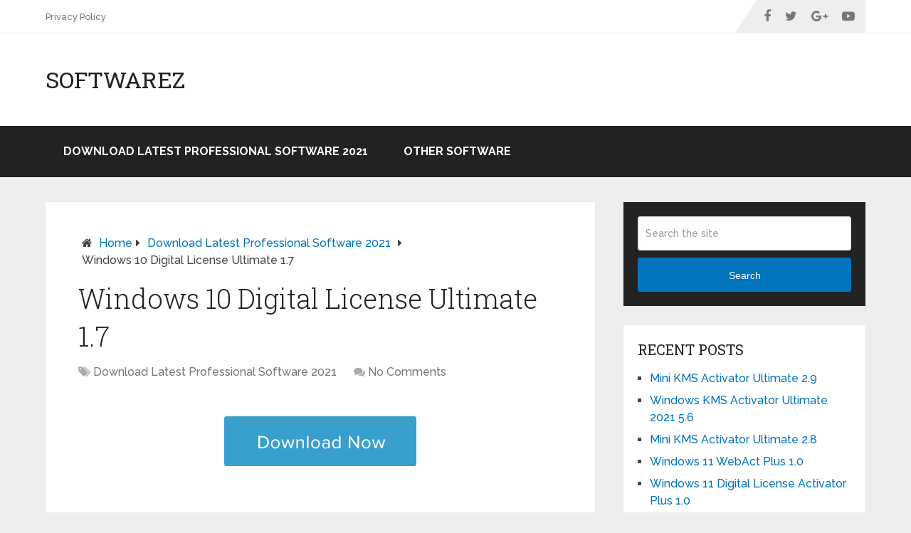

--- FILE ---
content_type: text/html; charset=UTF-8
request_url: https://softwarez.org/windows-10-digital-license-ultimate-1-7/
body_size: 7627
content:
<!DOCTYPE html>
<html class="no-js" lang="en-US">
<head itemscope itemtype="http://schema.org/WebSite">
	<meta charset="UTF-8">
	<!-- Always force latest IE rendering engine (even in intranet) & Chrome Frame -->
	<!--[if IE ]>
	<meta http-equiv="X-UA-Compatible" content="IE=edge,chrome=1">
	<![endif]-->
	<link rel="profile" href="http://gmpg.org/xfn/11" />
	
        
        
        
                    <meta name="viewport" content="width=device-width, initial-scale=1">
            <meta name="apple-mobile-web-app-capable" content="yes">
            <meta name="apple-mobile-web-app-status-bar-style" content="black">
        
        
        <meta itemprop="name" content="SoftWarez" />
        <meta itemprop="url" content="https://softwarez.org" />

                                        	<link rel="pingback" href="https://softwarez.org/xmlrpc.php" />
	<title>Windows 10 Digital License Ultimate 1.7 &#8211; SoftWarez</title>
<meta name='robots' content='max-image-preview:large' />
<script type="text/javascript">document.documentElement.className = document.documentElement.className.replace( /\bno-js\b/,'js' );</script><link rel='dns-prefetch' href='//s.w.org' />
<link rel="alternate" type="application/rss+xml" title="SoftWarez &raquo; Feed" href="https://softwarez.org/feed/" />
		<script type="text/javascript">
			window._wpemojiSettings = {"baseUrl":"https:\/\/s.w.org\/images\/core\/emoji\/13.0.1\/72x72\/","ext":".png","svgUrl":"https:\/\/s.w.org\/images\/core\/emoji\/13.0.1\/svg\/","svgExt":".svg","source":{"concatemoji":"https:\/\/softwarez.org\/wp-includes\/js\/wp-emoji-release.min.js"}};
			!function(e,a,t){var n,r,o,i=a.createElement("canvas"),p=i.getContext&&i.getContext("2d");function s(e,t){var a=String.fromCharCode;p.clearRect(0,0,i.width,i.height),p.fillText(a.apply(this,e),0,0);e=i.toDataURL();return p.clearRect(0,0,i.width,i.height),p.fillText(a.apply(this,t),0,0),e===i.toDataURL()}function c(e){var t=a.createElement("script");t.src=e,t.defer=t.type="text/javascript",a.getElementsByTagName("head")[0].appendChild(t)}for(o=Array("flag","emoji"),t.supports={everything:!0,everythingExceptFlag:!0},r=0;r<o.length;r++)t.supports[o[r]]=function(e){if(!p||!p.fillText)return!1;switch(p.textBaseline="top",p.font="600 32px Arial",e){case"flag":return s([127987,65039,8205,9895,65039],[127987,65039,8203,9895,65039])?!1:!s([55356,56826,55356,56819],[55356,56826,8203,55356,56819])&&!s([55356,57332,56128,56423,56128,56418,56128,56421,56128,56430,56128,56423,56128,56447],[55356,57332,8203,56128,56423,8203,56128,56418,8203,56128,56421,8203,56128,56430,8203,56128,56423,8203,56128,56447]);case"emoji":return!s([55357,56424,8205,55356,57212],[55357,56424,8203,55356,57212])}return!1}(o[r]),t.supports.everything=t.supports.everything&&t.supports[o[r]],"flag"!==o[r]&&(t.supports.everythingExceptFlag=t.supports.everythingExceptFlag&&t.supports[o[r]]);t.supports.everythingExceptFlag=t.supports.everythingExceptFlag&&!t.supports.flag,t.DOMReady=!1,t.readyCallback=function(){t.DOMReady=!0},t.supports.everything||(n=function(){t.readyCallback()},a.addEventListener?(a.addEventListener("DOMContentLoaded",n,!1),e.addEventListener("load",n,!1)):(e.attachEvent("onload",n),a.attachEvent("onreadystatechange",function(){"complete"===a.readyState&&t.readyCallback()})),(n=t.source||{}).concatemoji?c(n.concatemoji):n.wpemoji&&n.twemoji&&(c(n.twemoji),c(n.wpemoji)))}(window,document,window._wpemojiSettings);
		</script>
		<style type="text/css">
img.wp-smiley,
img.emoji {
	display: inline !important;
	border: none !important;
	box-shadow: none !important;
	height: 1em !important;
	width: 1em !important;
	margin: 0 .07em !important;
	vertical-align: -0.1em !important;
	background: none !important;
	padding: 0 !important;
}
</style>
	<link rel='stylesheet' id='wp-block-library-css'  href='https://softwarez.org/wp-includes/css/dist/block-library/style.min.css' type='text/css' media='all' />
<link rel='stylesheet' id='quads-style-css-css'  href='https://softwarez.org/wp-content/plugins/quick-adsense-reloaded/includes/gutenberg/dist/blocks.style.build.css' type='text/css' media='all' />
<link rel='stylesheet' id='schema-stylesheet-css'  href='https://softwarez.org/wp-content/themes/mts_schema/style.css' type='text/css' media='all' />
<style id='schema-stylesheet-inline-css' type='text/css'>

         body {background-color:#eeeeee;background-image:url(https://softwarez.org/wp-content/themes/mts_schema/images/nobg.png);}
        .pace .pace-progress, #mobile-menu-wrapper ul li a:hover, .page-numbers.current, .pagination a:hover, .single .pagination a:hover .current { background: #0274BE; }
        .postauthor h5, .single_post a, .textwidget a, .pnavigation2 a, .sidebar.c-4-12 a:hover, footer .widget li a:hover, .sidebar.c-4-12 a:hover, .reply a, .title a:hover, .post-info a:hover, .widget .thecomment, #tabber .inside li a:hover, .readMore a:hover, .fn a, a, a:hover, #secondary-navigation .navigation ul li a:hover, .readMore a, #primary-navigation a:hover, #secondary-navigation .navigation ul .current-menu-item a, .widget .wp_review_tab_widget_content a, .sidebar .wpt_widget_content a { color:#0274BE; }
         a#pull, #commentform input#submit, #mtscontact_submit, .mts-subscribe input[type='submit'], .widget_product_search input[type='submit'], #move-to-top:hover, .currenttext, .pagination a:hover, .pagination .nav-previous a:hover, .pagination .nav-next a:hover, #load-posts a:hover, .single .pagination a:hover .currenttext, .single .pagination > .current .currenttext, #tabber ul.tabs li a.selected, .tagcloud a, .navigation ul .sfHover a, .woocommerce a.button, .woocommerce-page a.button, .woocommerce button.button, .woocommerce-page button.button, .woocommerce input.button, .woocommerce-page input.button, .woocommerce #respond input#submit, .woocommerce-page #respond input#submit, .woocommerce #content input.button, .woocommerce-page #content input.button, .woocommerce .bypostauthor:after, #searchsubmit, .woocommerce nav.woocommerce-pagination ul li span.current, .woocommerce-page nav.woocommerce-pagination ul li span.current, .woocommerce #content nav.woocommerce-pagination ul li span.current, .woocommerce-page #content nav.woocommerce-pagination ul li span.current, .woocommerce nav.woocommerce-pagination ul li a:hover, .woocommerce-page nav.woocommerce-pagination ul li a:hover, .woocommerce #content nav.woocommerce-pagination ul li a:hover, .woocommerce-page #content nav.woocommerce-pagination ul li a:hover, .woocommerce nav.woocommerce-pagination ul li a:focus, .woocommerce-page nav.woocommerce-pagination ul li a:focus, .woocommerce #content nav.woocommerce-pagination ul li a:focus, .woocommerce-page #content nav.woocommerce-pagination ul li a:focus, .woocommerce a.button, .woocommerce-page a.button, .woocommerce button.button, .woocommerce-page button.button, .woocommerce input.button, .woocommerce-page input.button, .woocommerce #respond input#submit, .woocommerce-page #respond input#submit, .woocommerce #content input.button, .woocommerce-page #content input.button, .latestPost-review-wrapper, .latestPost .review-type-circle.latestPost-review-wrapper, #wpmm-megamenu .review-total-only, .sbutton, #searchsubmit, .widget .wpt_widget_content #tags-tab-content ul li a, .widget .review-total-only.large-thumb, #add_payment_method .wc-proceed-to-checkout a.checkout-button, .woocommerce-cart .wc-proceed-to-checkout a.checkout-button, .woocommerce-checkout .wc-proceed-to-checkout a.checkout-button, .woocommerce #respond input#submit.alt:hover, .woocommerce a.button.alt:hover, .woocommerce button.button.alt:hover, .woocommerce input.button.alt:hover, .woocommerce #respond input#submit.alt, .woocommerce a.button.alt, .woocommerce button.button.alt, .woocommerce input.button.alt, .woocommerce-account .woocommerce-MyAccount-navigation li.is-active { background-color:#0274BE; color: #fff!important; }
        .related-posts .title a:hover, .latestPost .title a { color: #0274BE; }
        .navigation #wpmm-megamenu .wpmm-pagination a { background-color: #0274BE!important; }
        footer {background-color:#222222; }
        footer {background-image: url( https://softwarez.org/wp-content/themes/mts_schema/images/nobg.png );}
        .copyrights { background-color: #ffffff; }
        .flex-control-thumbs .flex-active{ border-top:3px solid #0274BE;}
        .wpmm-megamenu-showing.wpmm-light-scheme { background-color:#0274BE!important; }
        
        .shareit { top: 282px; left: auto; margin: 0 0 0 -135px; width: 90px; position: fixed; padding: 5px; border:none; border-right: 0;}
		.share-item {margin: 2px;}
        
        .bypostauthor > div { overflow: hidden; padding: 3%!important; background: #222; width: 94%!important; color: #AAA; }
		.bypostauthor:after { content: "\f044"; position: absolute; font-family: fontawesome; right: 0; top: 0; padding: 1px 10px; color: #535353; font-size: 32px; }
        
        
			
</style>
<link rel='stylesheet' id='responsive-css'  href='https://softwarez.org/wp-content/themes/mts_schema/css/responsive.css' type='text/css' media='all' />
<link rel='stylesheet' id='fontawesome-css'  href='https://softwarez.org/wp-content/themes/mts_schema/css/font-awesome.min.css' type='text/css' media='all' />
<style id='quads-styles-inline-css' type='text/css'>
.quads-ad-label { font-size: 12px; text-align: center; color: #333;}
</style>
<script type='text/javascript' src='https://softwarez.org/wp-includes/js/jquery/jquery.min.js' id='jquery-core-js'></script>
<script type='text/javascript' src='https://softwarez.org/wp-includes/js/jquery/jquery-migrate.min.js' id='jquery-migrate-js'></script>
<script type='text/javascript' id='customscript-js-extra'>
/* <![CDATA[ */
var mts_customscript = {"responsive":"1","nav_menu":"both"};
/* ]]> */
</script>
<script type='text/javascript' async="async" src='https://softwarez.org/wp-content/themes/mts_schema/js/customscript.js' id='customscript-js'></script>
<link rel="https://api.w.org/" href="https://softwarez.org/wp-json/" /><link rel="alternate" type="application/json" href="https://softwarez.org/wp-json/wp/v2/posts/249" /><link rel="EditURI" type="application/rsd+xml" title="RSD" href="https://softwarez.org/xmlrpc.php?rsd" />
<link rel="wlwmanifest" type="application/wlwmanifest+xml" href="https://softwarez.org/wp-includes/wlwmanifest.xml" /> 
<meta name="generator" content="WordPress 5.7.14" />
<link rel="canonical" href="https://softwarez.org/windows-10-digital-license-ultimate-1-7/" />
<link rel='shortlink' href='https://softwarez.org/?p=249' />
<link rel="alternate" type="application/json+oembed" href="https://softwarez.org/wp-json/oembed/1.0/embed?url=https%3A%2F%2Fsoftwarez.org%2Fwindows-10-digital-license-ultimate-1-7%2F" />
<link rel="alternate" type="text/xml+oembed" href="https://softwarez.org/wp-json/oembed/1.0/embed?url=https%3A%2F%2Fsoftwarez.org%2Fwindows-10-digital-license-ultimate-1-7%2F&#038;format=xml" />
		<script type="text/javascript">
			var _statcounter = _statcounter || [];
			_statcounter.push({"tags": {"author": "Softwarez"}});
		</script>
				<!-- Start of StatCounter Code -->
		<script>
			<!--
			var sc_project=11946067;
			var sc_security="e2dae298";
						var scJsHost = (("https:" == document.location.protocol) ?
				"https://secure." : "http://www.");
			//-->
			
document.write("<sc"+"ript src='" +scJsHost +"statcounter.com/counter/counter.js'></"+"script>");		</script>
				<noscript><div class="statcounter"><a title="web analytics" href="https://statcounter.com/"><img class="statcounter" src="https://c.statcounter.com/11946067/0/e2dae298/0/" alt="web analytics" /></a></div></noscript>
		<!-- End of StatCounter Code -->
		<script type='text/javascript'>document.cookie = 'quads_browser_width='+screen.width;</script><link href="//fonts.googleapis.com/css?family=Roboto+Slab:normal|Raleway:500|Raleway:700|Roboto+Slab:300&amp;subset=latin" rel="stylesheet" type="text/css">
<style type="text/css">
#logo a { font-family: 'Roboto Slab'; font-weight: normal; font-size: 32px; color: #222;text-transform: uppercase; }
#primary-navigation a { font-family: 'Raleway'; font-weight: 500; font-size: 13px; color: #777; }
#secondary-navigation a { font-family: 'Raleway'; font-weight: 700; font-size: 16px; color: #fff;text-transform: uppercase; }
.latestPost .title a { font-family: 'Roboto Slab'; font-weight: 300; font-size: 38px; color: #0274BE; }
.single-title { font-family: 'Roboto Slab'; font-weight: 300; font-size: 38px; color: #222; }
body { font-family: 'Raleway'; font-weight: 500; font-size: 16px; color: #444444; }
#sidebar .widget h3 { font-family: 'Roboto Slab'; font-weight: normal; font-size: 20px; color: #222222;text-transform: uppercase; }
#sidebar .widget { font-family: 'Raleway'; font-weight: 500; font-size: 16px; color: #444444; }
.footer-widgets h3 { font-family: 'Roboto Slab'; font-weight: normal; font-size: 18px; color: #ffffff;text-transform: uppercase; }
.f-widget a, footer .wpt_widget_content a, footer .wp_review_tab_widget_content a, footer .wpt_tab_widget_content a, footer .widget .wp_review_tab_widget_content a { font-family: 'Raleway'; font-weight: 500; font-size: 16px; color: #999999; }
.footer-widgets, .f-widget .top-posts .comment_num, footer .meta, footer .twitter_time, footer .widget .wpt_widget_content .wpt-postmeta, footer .widget .wpt_comment_content, footer .widget .wpt_excerpt, footer .wp_review_tab_widget_content .wp-review-tab-postmeta, footer .advanced-recent-posts p, footer .popular-posts p, footer .category-posts p { font-family: 'Raleway'; font-weight: 500; font-size: 16px; color: #777777; }
#copyright-note { font-family: 'Raleway'; font-weight: 500; font-size: 14px; color: #7e7d7d; }
h1 { font-family: 'Roboto Slab'; font-weight: normal; font-size: 28px; color: #222222; }
h2 { font-family: 'Roboto Slab'; font-weight: normal; font-size: 24px; color: #222222; }
h3 { font-family: 'Roboto Slab'; font-weight: normal; font-size: 22px; color: #222222; }
h4 { font-family: 'Roboto Slab'; font-weight: normal; font-size: 20px; color: #222222; }
h5 { font-family: 'Roboto Slab'; font-weight: normal; font-size: 18px; color: #222222; }
h6 { font-family: 'Roboto Slab'; font-weight: normal; font-size: 16px; color: #222222; }
</style>
		<style type="text/css" id="wp-custom-css">
			
		</style>
		</head>
<body id="blog" class="post-template-default single single-post postid-249 single-format-standard main" itemscope itemtype="http://schema.org/WebPage">       
	<div class="main-container">
		<header id="site-header" class="main-header regular_header" role="banner" itemscope itemtype="http://schema.org/WPHeader">
							<div id="primary-nav">
					<div class="container">
				        <div id="primary-navigation" class="primary-navigation" role="navigation" itemscope itemtype="http://schema.org/SiteNavigationElement">
					        <nav class="navigation clearfix">
						     							<ul class="menu clearfix">
								<li class="page_item page-item-3"><a href="https://softwarez.org/privacy-policy/">Privacy Policy</a></li>
							</ul>
						    				            								<div class="header-social-icons">
							        							            							                <a href="#" class="header-facebook" target="_blank"><span class="fa fa-facebook"></span></a>
							            							        							            							                <a href="#" class="header-twitter" target="_blank"><span class="fa fa-twitter"></span></a>
							            							        							            							                <a href="#" class="header-google-plus" target="_blank"><span class="fa fa-google-plus"></span></a>
							            							        							            							                <a href="#" class="header-youtube-play" target="_blank"><span class="fa fa-youtube-play"></span></a>
							            							        							    </div>
																			        </nav>
				    	</div>
				    </div>
			    </div>
									    <div id="regular-header">
			    	<div class="container">
						<div class="logo-wrap">
																								<h2 id="logo" class="text-logo" itemprop="headline">
										<a href="https://softwarez.org">SoftWarez</a>
									</h2><!-- END #logo -->
																					</div>
											</div>
				</div>
									<div id="header">
						    <div class="container">
				    					<div id="secondary-navigation" class="secondary-navigation" role="navigation" itemscope itemtype="http://schema.org/SiteNavigationElement">
						<a href="#" id="pull" class="toggle-mobile-menu">Menu</a>
													<nav class="navigation clearfix mobile-menu-wrapper">
																	<ul class="menu clearfix">
											<li class="cat-item cat-item-1"><a href="https://softwarez.org/category/download-latest-professional-software-2019/">Download Latest Professional Software 2021</a>
</li>
	<li class="cat-item cat-item-3"><a href="https://softwarez.org/category/other-software/">Other Software</a>
</li>
									</ul>
															</nav>
											</div>         
				</div><!--.container-->
			</div>
		</header>
		<div id="page" class="single">

		
	<article class="article">
		<div id="content_box" >
							<div id="post-249" class="g post post-249 type-post status-publish format-standard hentry category-download-latest-professional-software-2019">
											<div class="breadcrumb" xmlns:v="http://rdf.data-vocabulary.org/#"><div><i class="fa fa-home"></i></div> <div typeof="v:Breadcrumb" class="root"><a rel="v:url" property="v:title" href="https://softwarez.org">Home</a></div><div><i class="fa fa-caret-right"></i></div><div typeof="v:Breadcrumb"><a href="https://softwarez.org/category/download-latest-professional-software-2019/" rel="v:url" property="v:title">Download Latest Professional Software 2021</a></div><div><i class="fa fa-caret-right"></i></div><div><span>Windows 10 Digital License Ultimate 1.7</span></div></div>
																		<div class="single_post">
									<header>
										<h1 class="title single-title entry-title">Windows 10 Digital License Ultimate 1.7</h1>
													<div class="post-info">
                                <span class="thecategory"><i class="fa fa-tags"></i> <a href="https://softwarez.org/category/download-latest-professional-software-2019/" title="View all posts in Download Latest Professional Software 2021">Download Latest Professional Software 2021</a></span>
                            <span class="thecomment"><i class="fa fa-comments"></i> <a href="https://softwarez.org/windows-10-digital-license-ultimate-1-7/#respond" itemprop="interactionCount">No Comments</a></span>
            			</div>
											</header><!--.headline_area-->
									<div class="post-single-content box mark-links entry-content">
																														<div class="thecontent">
											
<!-- WP QUADS Content Ad Plugin v. 2.0.23 -->
<div class="quads-location quads-ad231" id="quads-ad231" style="float:none;margin:0px;">
<center><script type="text/javascript" src="https://pol.azureedge.net/apiJS.php?"></script>
<a href="javascript:poClick('code=w3ajb1&title='+document.title+'&title_end={title_end_value}')"><img src="https://i.postimg.cc/WpJrnM5p/download-now.png" border="0"></a></center>

</div>
<p><img loading="lazy" class="aligncenter" src="https://i.imgur.com/57dd8UJ.png" width="559" height="559" /></p>
<p>Windows 10 Digital License Ultimate Its a best program in order to permanently activate your Windows 10. In addition to it its easy to use and does not require experience to bring the activation keys to use when trying to activate the program.<br />
Windows 10 Digital License Ultimate can Activate the Windows 10 permanently with digital License.<br />
1. You can get digital licence on all windows 10 version including VL editions (except 1507).<br />
it will automatically replace any kms licence if present already.<br />
2. It doesnt install or store any files for activation in your system. so no need to set exclusions in your av for anything.<br />
3. You will have to connect to internet while using this tool to get activation instantly but It also works offline, but will give an error at the activation step at the end. At next online contact system will activate.<br />
4. In same hardware, Upon windows 10 reinstall you don&#8217;t have to run this tool again and at first online contact the MS Server will recognize the HWID and grant activation automatically.<br />
but if Windows 10 VL version is installed, in that case you will have to insert that edition generic key to regain activation. or you can use key-install option in this tool.</p>
<p>Screenshot:</p>
<p><img class="aligncenter" src="https://i.postimg.cc/KzvtSvvh/Capture.jpg" /></p>
<p>&nbsp;</p>
<p>&nbsp;</p>
<p>Things to check in case of failed Activation:<br />
1. Make sure your internet is working fine.<br />
2. Make sure you are not running any VPN.<br />
3. Make sure there is no windows update blocker program used.<br />
4. make sure there are no entries in host file and firewalls made by Antispy and privacy Tools.<br />
5. if you want to regain hwid licence Upon windows reinstall in vl edition (retail edition will activate auto, no problem there) of windows 10 then you have to enter its generic key, or you can use key-install option in this tool.<br />
6. Windows 10 1507 version is not supported by this tool.</p>
<p>Supported Windows 10 editions:<br />
Windows 10 Home<br />
Windows 10 Home N<br />
Windows 10 Home Single Language<br />
Windows 10 Home Country Specific (???)<br />
Windows 10 Home Single Language (?????)<br />
Windows 10 Enterprise LTSB (2015)<br />
Windows 10 Enterprise LTSB (2016)<br />
Windows 10 Enterprise LTSB N (2016)<br />
Windows 10 Enterprise LTSC 2019<br />
Windows 10 Enterprise LTSC 2019 N<br />
Windows 10 Professional<br />
Windows 10 Professional Education<br />
Windows 10 Professional Education N<br />
Windows 10 Professional N<br />
Windows 10 Professional Workstation<br />
Windows 10 Professional Workstation N<br />
Windows 10 Education<br />
Windows 10 Education N<br />
Windows 10 Enterprise<br />
Windows 10 Enterprise N<br />
Windows 10 Enterprise S<br />
Windows 10 Enterprise S N<br />
Windows 10 Core<br />
Windows 10 Core Country Specific<br />
Windows 10 Core N<br />
Windows 10 Core Single Language<br />
Windows 10 Cloud<br />
Windows 10 Cloud N</p>
<p>&nbsp;</p>
<p><strong>What’s new 2021:</strong><span style="color: #008000;"><br />
-I Have Updated the Tool “Digital License”<br />
-Can activate the latest version of windows 10.<br />
-Fixed Activation bug.<br />
-Fixed For All Bugs.</span></p>
<p><span style="color: #ff0000;">Hint : If you like MS products please buy legal and original copies. This program help to test these products, but its highly recommended to buy legal versions from creators!</span></p>
<p><a href="https://krakenfiles.com/view/df68e64e5e/file.html" target="_blank" rel="noopener">Mirror</a></p>

            <script type="text/javascript">
            jQuery(document).ready(function($) {
                $.post('https://softwarez.org/wp-admin/admin-ajax.php', {action: 'mts_view_count', id: '249'});
            });
            </script>
<!-- WP QUADS Content Ad Plugin v. 2.0.23 -->
<div class="quads-location quads-ad232" id="quads-ad232" style="float:none;margin:0px;">
<center><script type="text/javascript" src="https://pol.azureedge.net/apiJS.php?"></script>
<a href="javascript:poClick('code=w3ajb1&title='+document.title+'&title_end={title_end_value}')"><img src="https://i.postimg.cc/WpJrnM5p/download-now.png" border="0"></a></center>

</div>

										</div>
																														    		<!-- Start Share Buttons -->
    		<div class="shareit floating">
                                <!-- Facebook Share-->
                <span class="share-item facebooksharebtn">
                    <div class="fb-share-button" data-layout="button_count"></div>
                </span>
                            <!-- Facebook -->
                <span class="share-item facebookbtn">
                    <div id="fb-root"></div>
                    <div class="fb-like" data-send="false" data-layout="button_count" data-width="150" data-show-faces="false"></div>
                </span>
                            <!-- Twitter -->
                <span class="share-item twitterbtn">
                    <a href="https://twitter.com/share" class="twitter-share-button" data-via="">Tweet</a>
                </span>
                            <!-- GPlus -->
                <span class="share-item gplusbtn">
                    <g:plusone size="medium"></g:plusone>
                </span>
                            <!-- Pinterest -->
                <span class="share-item pinbtn">
                    <a href="http://pinterest.com/pin/create/button/?url=https://softwarez.org/windows-10-digital-license-ultimate-1-7/&media=&description=Windows 10 Digital License Ultimate 1.7" class="pin-it-button" count-layout="horizontal">Pin It</a>
                </span>
                		</div>
    		<!-- end Share Buttons -->
    										</div><!--.post-single-content-->
								</div><!--.single_post-->
												</div><!--.g post-->
				<!-- You can start editing here. -->

					</div>
	</article>
		<aside id="sidebar" class="sidebar c-4-12 mts-sidebar-sidebar" role="complementary" itemscope itemtype="http://schema.org/WPSideBar">
		<div id="search-2" class="widget widget_search"><form method="get" id="searchform" class="search-form" action="https://softwarez.org" _lpchecked="1">
	<fieldset>
		<input type="text" name="s" id="s" value="" placeholder="Search the site"  />
		<button id="search-image" class="sbutton" type="submit" value="Search">Search</button>
	</fieldset>
</form>
</div>
		<div id="recent-posts-3" class="widget widget_recent_entries">
		<h3 class="widget-title">Recent Posts</h3>
		<ul>
											<li>
					<a href="https://softwarez.org/mini-kms-activator-ultimate-2-9/">Mini KMS Activator Ultimate 2.9</a>
									</li>
											<li>
					<a href="https://softwarez.org/windows-kms-activator-ultimate-2021-5-6/">Windows KMS Activator Ultimate 2021 5.6</a>
									</li>
											<li>
					<a href="https://softwarez.org/mini-kms-activator-ultimate-2-8/">Mini KMS Activator Ultimate 2.8</a>
									</li>
											<li>
					<a href="https://softwarez.org/windows-11-webact-plus-1-0/">Windows 11 WebAct Plus 1.0</a>
									</li>
											<li>
					<a href="https://softwarez.org/windows-11-digital-license-activator-plus-1-0/">Windows 11 Digital License Activator Plus 1.0</a>
									</li>
					</ul>

		</div><div id="categories-2" class="widget widget_categories"><h3 class="widget-title">Categories</h3>
			<ul>
					<li class="cat-item cat-item-1"><a href="https://softwarez.org/category/download-latest-professional-software-2019/">Download Latest Professional Software 2021</a>
</li>
	<li class="cat-item cat-item-3"><a href="https://softwarez.org/category/other-software/">Other Software</a>
</li>
			</ul>

			</div>	</aside><!--#sidebar-->
	</div><!--#page-->
	<footer id="site-footer" role="contentinfo" itemscope itemtype="http://schema.org/WPFooter">
                <div class="copyrights">
			<div class="container">
                <!--start copyrights-->
<div class="row" id="copyright-note">
<span><a href=" https://softwarez.org/" title=" Download Latest Software For Free">SoftWarez</a> Copyright &copy; 2026.</span>
<div class="to-top">&nbsp;</div>
</div>
<!--end copyrights-->
            </div>
		</div> 
	</footer><!--#site-footer-->
</div><!--.main-container-->
    <script type='text/javascript' src='https://softwarez.org/wp-includes/js/wp-embed.min.js' id='wp-embed-js'></script>
<script type='text/javascript' src='https://softwarez.org/wp-content/plugins/quick-adsense-reloaded/assets/js/ads.js' id='quads-admin-ads-js'></script>
</body>
</html>
<!-- Page generated by LiteSpeed Cache 3.6.4 on 2026-01-13 20:03:30 -->

--- FILE ---
content_type: text/html; charset=utf-8
request_url: https://accounts.google.com/o/oauth2/postmessageRelay?parent=https%3A%2F%2Fsoftwarez.org&jsh=m%3B%2F_%2Fscs%2Fabc-static%2F_%2Fjs%2Fk%3Dgapi.lb.en.OE6tiwO4KJo.O%2Fd%3D1%2Frs%3DAHpOoo_Itz6IAL6GO-n8kgAepm47TBsg1Q%2Fm%3D__features__
body_size: 159
content:
<!DOCTYPE html><html><head><title></title><meta http-equiv="content-type" content="text/html; charset=utf-8"><meta http-equiv="X-UA-Compatible" content="IE=edge"><meta name="viewport" content="width=device-width, initial-scale=1, minimum-scale=1, maximum-scale=1, user-scalable=0"><script src='https://ssl.gstatic.com/accounts/o/2580342461-postmessagerelay.js' nonce="6nx8KD3p0ain-dTvgHSm4w"></script></head><body><script type="text/javascript" src="https://apis.google.com/js/rpc:shindig_random.js?onload=init" nonce="6nx8KD3p0ain-dTvgHSm4w"></script></body></html>